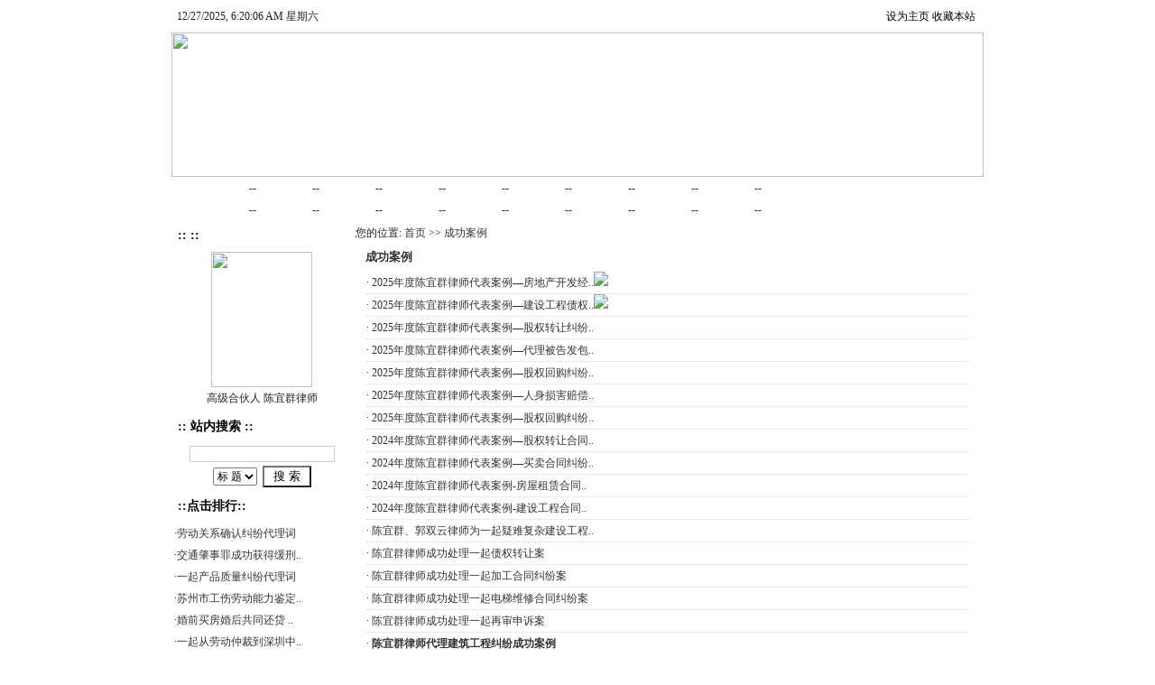

--- FILE ---
content_type: text/html
request_url: http://ksflw.com/ClassS.shtml?ID=25160
body_size: 6884
content:

<html>
<head>
<meta http-equiv="Content-Type" content="text/html; charset=gb2312">
<title>成功案例__江苏六典律师事务所-昆山律师-陈宜群律师团队：13616269886</title>
<meta name="keywords" content="昆山,昆山律师事务所,昆山律师,昆山律师咨询,昆山离婚律师,昆山房产律师,昆山辩护律师,昆山律师事务所,昆山法律咨询,六典律师,昆山法律服务,苏州律师,昆山看守所地址,昆山交通律师,昆山刑事律师">
<meta name="description" content="我们的优势：昆山市优秀律师，18年从业经验，160余家企业法律顾问，1600余件办案经验，铸就应对各类重大疑难案件的丰富经验！法律热线13616269886">
<link href="style.css" rel="stylesheet" type="text/css">
<style type="text/css">
body{
FONT-SIZE: 9pt;background-color:;background-image: url();background-position:center
}
</style>
</head>

<body leftmargin="0" topmargin="0" marginwidth="0" marginheight="0">
<table width="900" border="0" align="center" cellpadding="0" cellspacing="0" >
  <tr class="nav_top"> 
    <td><table width="100%" border="0" cellspacing="0" cellpadding="0">
        <tr> 
          <td width="41%"> &nbsp; 
            
<span id="jnkc"></span>
<script>setInterval("jnkc.innerHTML=new Date().toLocaleString()+' 星期'+'日一二三四五六'.charAt(new Date().getDay());",1000);
</script>

            </td>
          <td width="59%" align="right"><a href='#' class='sethome' onclick=this.style.behavior='url(#default#homepage)';this.setHomePage('http://www.ksflw.com');return(false); style=behavior: url(#default#homepage)>设为主页</a>&nbsp;<a href='#' class='sethome' onClick="javascript:window.external.AddFavorite('http://www.ksflw.com', '江苏六典律师事务所')"; target='_self'>收藏本站</a>&nbsp; 
            &nbsp; </td>
        </tr>
      </table></td>
  </tr>
</table>
<table width="900" border="0" align="center" cellpadding="0" cellspacing="0" bgcolor="#FFFFFF">
  <tr> 
    <td align="center"> 
      <img src='MyFiles/20202291755180507.jpg' style='display:block;' Width=900 Height=160>
    </td>
  </tr>
</table>
<table width="900" border="0" align="center" cellpadding="0" cellspacing="0">
  <tr class="nav_menu"> 
    <td align="center"> <table width="94%" border="0" cellpadding="0" cellspacing="0">
        <tr> 
          <td> 
            <a href='./' Class='Menu'>网站首页</a>
 <span  Class='Menu'>--</span>
 <a href='ClassSinglePage.shtml?ID=24331' target=_self  Class='Menu'><font color="#FFFFFF">律师在线</font></a>
 <span  Class='Menu'>--</span>
 <a href='ClassS.shtml?ID=24417' target=_self  Class='Menu'><font color="#FFFFFF">律师随笔</font></a>
 <span  Class='Menu'>--</span>
 <a href='ClassP.shtml?ID=26255' target=_self  Class='Menu'><font color="#FFFFFF">业务范围</font></a>
 <span  Class='Menu'>--</span>
 <a href='ClassS.shtml?ID=57378' target=_self  Class='Menu'>项目合作</a>
 <span  Class='Menu'>--</span>
 <a href='ClassS.shtml?ID=24399' target=_self  Class='Menu'><font color="#FFFFFF">交易平台</font></a>
 <span  Class='Menu'>--</span>
 <a href='ClassS.shtml?ID=28487' target=_self  Class='Menu'>诉讼指南</a>
 <span  Class='Menu'>--</span>
 <a href='ClassS.shtml?ID=25160' target=_self  Class='Menu'><font color="#FFFFFF">成功案例</font></a>
 <span  Class='Menu'>--</span>
 <a href='ClassS.shtml?ID=24335' target=_self  Class='Menu'><font color="#FFFFFF">民商合同</font></a>
 <span  Class='Menu'>--</span>
 <a href='ClassS.shtml?ID=24336' target=_self  Class='Menu'>刑事辩护</a>
<br><a href='ClassS.shtml?ID=24337' target=_self  Class='Menu'><font color="#FFFFFF">婚姻家庭</font></a>
 <span  Class='Menu'>--</span>
 <a href='ClassS.shtml?ID=28480' target=_self  Class='Menu'><font color="#FFFFFF">律师动态</font></a>
 <span  Class='Menu'>--</span>
 <a href='ClassS.shtml?ID=28481' target=_self  Class='Menu'><font color="#FFFFFF">债务清收</font></a>
 <span  Class='Menu'>--</span>
 <a href='ClassS.shtml?ID=28483' target=_self  Class='Menu'>公司法律</a>
 <span  Class='Menu'>--</span>
 <a href='ClassS.shtml?ID=28482' target=_self  Class='Menu'><font color="#FFFFFF">建筑房产</font></a>
 <span  Class='Menu'>--</span>
 <a href='ClassS.shtml?ID=28484' target=_self  Class='Menu'>劳动工伤</a>
 <span  Class='Menu'>--</span>
 <a href='ClassP.shtml?ID=25247' target=_self  Class='Menu'><font color="#FFFFFF">服务客户</font></a>
 <span  Class='Menu'>--</span>
 <a href='Guest.shtml' target=_self  Class='Menu'><font color="#FFFFFF">在线咨询</font></a>
 <span  Class='Menu'>--</span>
 <a href='ClassS.shtml?ID=57463' target=_self  Class='Menu'>立法动态</a>
 <span  Class='Menu'>--</span>
 <a href='ClassSinglePage.shtml?ID=24428' target=_self  Class='Menu'>联系我们</a>

          </td>
        </tr>
      </table></td>
  </tr>
</table>

<table width="900" border="0" align="center" cellpadding="0" cellspacing="0" bgcolor="#FFFFFF">
  <tr>
    <td height="2"></td>
  </tr>
</table>
<table width="900" border="0" align="center" cellpadding="0" cellspacing="0" bgcolor="#FFFFFF">
  <tr>
    <td width="200" valign="top" class="tdbg_leftall"> 
	  <table width="100%" border="0" cellpadding="2" cellspacing="1">
        <tr> 
          <td height="25" class="title_left">
<table width="100%" border="0" cellspacing="0" cellpadding="0">
              <tr>
                <td height="24" class="title_lefttxt">&nbsp;::
                  
                  ::</td>
              </tr>
            </table></td>
        </tr>
        <tr> 
          <td height="123" align="center" valign="top"> 
            <script language=javascript>
document.write('<center><a onClick="gotoshow()" style="cursor:hand"><img src="images/NoPic.gif" width=112 height=150 name="slide" border=0>');
document.write('<div id=textslide>还没上传图片</div></a><center>');

//slideimages数组为变换的图
var slideimages=new Array();
slideimages[0]="MyFiles/20203520455839446.jpg";


//slidetext数组为变换的文字
var slidetext=new Array();
slidetext[0]="高级合伙人 陈宜群律师 ";


//slidetext数组为点击大图后跳到的地址
var slidelinks=new Array();
slidelinks[0]="http://www.ksflw.com/ClassSinglePage.shtml?ID=24331";


//焦点图初始内容－－start
var slidespeed=3000

var slidesanjiaoimages=new Array("images/bian2.gif","images/bian1.gif");

var filterArray=new Array();
filterArray[0]="progid:DXImageTransform.Microsoft.Stretch (duration=1,stretchStyle=PUSH)";
filterArray[1]="progid:DXImageTransform.Microsoft.Stretch(duration=1)";
filterArray[2]="progid:DXImageTransform.Microsoft.Pixelate (enabled=false,duration=2,maxSquare=25 )";
filterArray[3]="progid:DXImageTransform.Microsoft.Fade ( duration=1,overlap=0.25 )";
filterArray[4]="progid:DXImageTransform.Microsoft.Slide(bands=8, duration=1)";

var imageholder=new Array()
try
{
	var ie55=window.createPopup
}
catch(e)
{}
for (i=0;i<slideimages.length;i++){
imageholder[i]=new Image()
imageholder[i].src=slideimages[i]
}

function tu_ove(){clearTimeout(setID)}
function ou(){slideit()}

				var whichlink=0
				var whichimage=0
				
				function gotoshow(){
						window.open(slidelinks[whichlink]);
				}
				
				function slideit(){
				
				document.images.slide.style.filter=filterArray[whichimage];
				
				pixeldelay = 0;
				try
				{
				pixeldelay=(ie55)? (document.images.slide.filters[0].duration*1000) : 0
				}
				catch(e)
				{}
	
				if (!document.images) return
				
				try
				{
					if (ie55) {
						document.images.slide.filters[0].apply();
						document.images.slide.filters[0].play();
						
					}
				}
				catch(e)
				{}
				document.images.slide.src=imageholder[whichimage].src
				
				document.getElementById("textslide").innerHTML=slidetext[whichimage];
				
				
				try
				{
					if (ie55) document.images.slide.filters[0].play()
				}
				catch(e)
				{}
				whichlink=whichimage
				whichimage=(whichimage<slideimages.length-1)? whichimage+1 : 0
				if (slideimages.length>1)
				{
				setID=setTimeout("slideit()",slidespeed+pixeldelay);
				}
				}
				slideit()
				function ove(n){
					clearTimeout(setID)
					whichimage=n;
					document.images.slide.src=imageholder[whichimage].src		
				}
</script>

          </td>
        </tr>
      </table>
	   <table width="100%" height="2" border="0" cellpadding="0" cellspacing="0">
        <tr> 
          <td></td>
        </tr>
      </table>
	   <table width="100%" border="0" cellpadding="2" cellspacing="1">
        <tr> 
          <td height="25" class="title_left">
<table width="100%" border="0" cellspacing="0" cellpadding="0">
              <tr>
                <td height="24" class="title_lefttxt">&nbsp;:: 站内搜索 ::</td>
              </tr>
            </table></td>
        </tr>
        <tr> 
          <td height="43" valign="top"> 
            
<table width="153" height="50" border="0" align="center" cellpadding="0" cellspacing="0">
  <form method=post action="search.shtml">
    <tr>
      <td height="25" align="center">
<input type="text" name="key" size="21" class=MyInput></td>
    </tr>
    <tr> 
      <td width="148" height="25" align="center"> 
        <select name="condition">
          <option value="title" selected>标 题</option>
          <option value="content">内 容</option>
        </select>
        &nbsp;<input type="submit" name="Submit" value=" 搜 索 "> </td>
    </tr>
  </form>
</table>

          </td>
        </tr>
      </table>
	  <table width="100%" height="2" border="0" cellpadding="0" cellspacing="0">
        <tr> 
          <td></td>
        </tr>
      </table>
      <table width="100%" border="0" cellpadding="2" cellspacing="1">
        <tr> 
          <td height="25" class="title_left">
<table width="100%" border="0" cellspacing="0" cellpadding="0">
              <tr>
                <td height="24" class="title_lefttxt">&nbsp;::点击排行::</td>
              </tr>
          </table></td>
        </tr>
        <tr> 
          <td height="123" valign="top">·<a href='ShowArticle.shtml?ID=20096914442778119.htm' target=_blank class=left_content_a>劳动关系确认纠纷代理词</a><br>·<a href='ShowArticle.shtml?ID=2012191617133219.htm' target=_blank class=left_content_a>交通肇事罪成功获得缓刑..</a><br>·<a href='ShowArticle.shtml?ID=20097917482551235.htm' target=_blank class=left_content_a>一起产品质量纠纷代理词</a><br>·<a href='ShowArticle.shtml?ID=2009852154104002.htm' target=_blank class=left_content_a>苏州市工伤劳动能力鉴定..</a><br>·<a href='ShowArticle.shtml?ID=20096415373962603.htm' target=_blank class=left_content_a>婚前买房婚后共同还贷  ..</a><br>·<a href='ShowArticle.shtml?ID=200969150234527.htm' target=_blank class=left_content_a>一起从劳动仲裁到深圳中..</a><br>·<a href='ShowArticle.shtml?ID=20091241594862665.htm' target=_blank class=left_content_a>从仲裁败诉到一审全部胜..</a><br>·<a href='ShowArticle.shtml?ID=20106181171873000.htm' target=_blank class=left_content_a>犯罪嫌疑人被关昆山看守..</a><br>·<a href='ShowArticle.shtml?ID=20096914414020303.htm' target=_blank class=left_content_a>一起疑难工伤认定的举证..</a><br>·<a href='ShowArticle.shtml?ID=201172317423233447.htm' target=_blank class=left_content_a>公司长期不分配利润，股..</a><br> </td>
        </tr>
      </table>
	  <table width="100%" height="2" border="0" cellpadding="0" cellspacing="0">
        <tr> 
          <td></td>
        </tr>
      </table>
      <table width="100%" height="2" border="0" cellpadding="0" cellspacing="0">
        <tr> 
          <td></td>
        </tr>
      </table>
      
    </td>
    <td align="right" valign="top"> 
      <table width="99%" height="25" border="0" align="center" cellpadding="0" cellspacing="0">
        <tr>
          <td height="25">您的位置:
            <a href='./'>首页</a> >> <a href='ClassS.shtml?ID=25160'>成功案例</a>
          </td>
        </tr>
      </table>

<table width="99%" height="512" border="0" align="center" cellpadding="2" cellspacing="0">
  <tr>         
    <td width="100%" height="25" class="title_ClassBtitle"> 
      <table width="100%" border="0" cellspacing="0" cellpadding="0">
              <tr>
                <td class="title_Classtxt">&nbsp;&nbsp; 
                  成功案例
                </td>
              </tr>
            </table>
            
          </td>
        </tr>
        <tr>
          
    <td height="481" valign="top" class="border"> 
      <table width="98%" border="0" align="center" cellpadding="0" cellspacing="0">
              <tr>
                <td> 
<table width='99%' cellpadding=0 cellspacing=0 align=center><tr><td class=ArticleList>·&nbsp;<a href='ShowArticle.shtml?ID=202512259411222867.htm' target=_blank title='2025年度陈宜群律师代表案例—房地产开发经营合同纠纷案例'>2025年度陈宜群律师代表案例—房地产开发经..</a><img src='images/new.gif'>&nbsp;</td></tr><tr><td class=ArticleList>·&nbsp;<a href='ShowArticle.shtml?ID=20251289583341436.htm' target=_blank title='2025年度陈宜群律师代表案例—建设工程债权的确定与债权利息的上限'>2025年度陈宜群律师代表案例—建设工程债权..</a><img src='images/new.gif'>&nbsp;</td></tr><tr><td class=ArticleList>·&nbsp;<a href='ShowArticle.shtml?ID=20251121855685055.htm' target=_blank title='2025年度陈宜群律师代表案例—股权转让纠纷'>2025年度陈宜群律师代表案例—股权转让纠纷..</a>&nbsp;</td></tr><tr><td class=ArticleList>·&nbsp;<a href='ShowArticle.shtml?ID=20251113914165291.htm' target=_blank title='2025年度陈宜群律师代表案例—代理被告发包方逆转胜诉施工方'>2025年度陈宜群律师代表案例—代理被告发包..</a>&nbsp;</td></tr><tr><td class=ArticleList>·&nbsp;<a href='ShowArticle.shtml?ID=2025924109784116.htm' target=_blank title='2025年度陈宜群律师代表案例—股权回购纠纷'>2025年度陈宜群律师代表案例—股权回购纠纷..</a>&nbsp;</td></tr><tr><td class=ArticleList>·&nbsp;<a href='ShowArticle.shtml?ID=202591816294377446.htm' target=_blank title='2025年度陈宜群律师代表案例—人身损害赔偿纠纷'>2025年度陈宜群律师代表案例—人身损害赔偿..</a>&nbsp;</td></tr><tr><td class=ArticleList>·&nbsp;<a href='ShowArticle.shtml?ID=20254245562811318.htm' target=_blank title='2025年度陈宜群律师代表案例—股权回购纠纷中担保责任与诉讼时效的突破'>2025年度陈宜群律师代表案例—股权回购纠纷..</a>&nbsp;</td></tr><tr><td class=ArticleList>·&nbsp;<a href='ShowArticle.shtml?ID=2025479375665650.htm' target=_blank title='2024年度陈宜群律师代表案例—股权转让合同纠纷'>2024年度陈宜群律师代表案例—股权转让合同..</a>&nbsp;</td></tr><tr><td class=ArticleList>·&nbsp;<a href='ShowArticle.shtml?ID=202531015104218721.htm' target=_blank title='2024年度陈宜群律师代表案例—买卖合同纠纷'>2024年度陈宜群律师代表案例—买卖合同纠纷..</a>&nbsp;</td></tr><tr><td class=ArticleList>·&nbsp;<a href='ShowArticle.shtml?ID=20252251421626926.htm' target=_blank title='2024年度陈宜群律师代表案例-房屋租赁合同纠纷'>2024年度陈宜群律师代表案例-房屋租赁合同..</a>&nbsp;</td></tr><tr><td class=ArticleList>·&nbsp;<a href='ShowArticle.shtml?ID=2025213174539669.htm' target=_blank title='2024年度陈宜群律师代表案例-建设工程合同纠纷'>2024年度陈宜群律师代表案例-建设工程合同..</a>&nbsp;</td></tr><tr><td class=ArticleList>·&nbsp;<a href='ShowArticle.shtml?ID=20237231239113358.htm' target=_blank title='陈宜群、郭双云律师为一起疑难复杂建设工程纠纷案件提供法律服务，取得良好效果'>陈宜群、郭双云律师为一起疑难复杂建设工程..</a>&nbsp;</td></tr><tr><td class=ArticleList>·&nbsp;<a href='ShowArticle.shtml?ID=202312516261189860.htm' target=_blank title='陈宜群律师成功处理一起债权转让案'>陈宜群律师成功处理一起债权转让案</a>&nbsp;</td></tr><tr><td class=ArticleList>·&nbsp;<a href='ShowArticle.shtml?ID=202312516212025762.htm' target=_blank title='陈宜群律师成功处理一起加工合同纠纷案'>陈宜群律师成功处理一起加工合同纠纷案</a>&nbsp;</td></tr><tr><td class=ArticleList>·&nbsp;<a href='ShowArticle.shtml?ID=202312516181828228.htm' target=_blank title='陈宜群律师成功处理一起电梯维修合同纠纷案'>陈宜群律师成功处理一起电梯维修合同纠纷案</a>&nbsp;</td></tr><tr><td class=ArticleList>·&nbsp;<a href='ShowArticle.shtml?ID=20231251615368908.htm' target=_blank title='陈宜群律师成功处理一起再审申诉案'>陈宜群律师成功处理一起再审申诉案</a>&nbsp;</td></tr><tr><td class=ArticleList>·&nbsp;<a href='ShowArticle.shtml?ID=2019149101390687.htm' target=_blank title='陈宜群律师代理建筑工程纠纷成功案例'><b>陈宜群律师代理建筑工程纠纷成功案例</b></a>&nbsp;</td></tr><tr><td class=ArticleList>·&nbsp;<a href='ShowArticle.shtml?ID=2017101420202257146.htm' target=_blank title='陈宜群律师代理房产赠与纠纷的成功案例'><b>陈宜群律师代理房产赠与纠纷的成功案例</b></a>&nbsp;</td></tr><tr><td class=ArticleList>·&nbsp;<a href='ShowArticle.shtml?ID=201741620335638072.htm' target=_blank title='债务加入的法院认定，陈宜群律师案例'><b>债务加入的法院认定，陈宜群律师案例</b></a>&nbsp;</td></tr><tr><td class=ArticleList>·&nbsp;<a href='ShowArticle.shtml?ID=201741620314687729.htm' target=_blank title='陈宜群律师代理的买卖合同成功案例'>陈宜群律师代理的买卖合同成功案例</a>&nbsp;</td></tr></table>
                </td>
              </tr>
            </table>
			
            <table width="99%" border="0" align="center" cellpadding="0" cellspacing="0" borderColorLight=#808080 borderColorDark=#ffffff class="PageNav">
              <tr> 
            
                
          <td width="40%" align="left">　共有<font color="#ff0000">43</font>篇文章&nbsp; 
            每页显示<font color="#ff0000">20</font>篇 当前页<font color="#ff0000">1</font>/3 
          </td>

            
            <td width="52%" align="right">
			
			首页
			 
			  上页
              
              <a href="ClassS.shtml?id=25160&page=2">下页</a>
			  
              <a href="ClassS.shtml?id=25160&page=3">尾页 </a>
			  
			  转到第 
              <select name="sel_page" onchange="javascript:location=this.options[this.selectedIndex].value;">
                
                <option value="ClassS.shtml?id=25160&page=1" selected>1</option>
                
                <option value="ClassS.shtml?id=25160&page=2">2</option>
                
                <option value="ClassS.shtml?id=25160&page=3">3</option>
                
              </select>
              页</td>
          </tr>
        </table>
		

		  </td>
        </tr>
</table> 
      <table width="99%" border="0" align="center" cellpadding="0" cellspacing="0">
        <tr> 
          <td height="4"></td>
        </tr>
      </table>
      
    </td>
  </tr>
</table>
<table width="900" border="0" align="center" cellpadding="0" cellspacing="0">
  <tr> 
    <td align="center" class="css_BottomLine">
	<a href='#' class='sethome' onclick=this.style.behavior='url(#default#homepage)';this.setHomePage('http://www.ksflw.com');return(false); style=behavior: url(#default#homepage)>设为主页</a>
&nbsp;|&nbsp;
<a href='#' class='sethome' onClick="javascript:window.external.AddFavorite('http://www.ksflw.com', '江苏六典律师事务所')"; target='_self'>收藏本站</a>
| <a href="FriendSite.shtml" class="SetHome">友情链接</a>&nbsp;|&nbsp;<a href="Admin_Login.shtml" target="_blank" class="SetHome">管理登录</a>
	</td>
  </tr>
</table>
<table width="900" height="118" border="0" align="center" cellpadding="4" cellspacing="0" bgcolor="#FFFFFF">
  <tr>
    <td align="center" valign="top" class="css_CopyRight">
	<p style="text-align:left;"><span style="font-size:14px">→声明：网站由江苏六典律师事务所高级合伙人</span><span style="font-size:14px">创办，目前已成为昆山市具有一定影响力的专业法律网站。</span><span style="font-size:14px">交流与合作：陈律师&nbsp;13616269886&nbsp;&nbsp;&nbsp;&nbsp;</span><span style="font-size:13px"><span style="color:#00b0f0;font-size:13px"><span style="color:#00b0f0;font-size:13px;background-color:#00b0f0"><span style="color:#000000;font-size:13px;background-color:#ffffff"><span style="font-size:13px"><span style="color:#00b0f0;font-size:13px"><span style="color:#00b0f0;font-size:13px;background-color:#00b0f0"><span style="color:#000000;font-size:13px;background-color:#ffffff"><script language="JavaScript" src="http://s21.cnzz.com/stat.php?id=3912739&amp;web_id=3912739&amp;show=pic"></script></span></span></span></span></span></span></span></span></p><link href="/qq/style.css" rel="stylesheet" type="text/css" />网站备案编号:<a href='https://beian.miit.gov.cn/' target=_blank> 苏ICP备17022530号-4</a>
<center><img src='http://www.86lawyer.com/images/4/9.gif'><img src='http://www.86lawyer.com/images/4/8.gif'><img src='http://www.86lawyer.com/images/4/3.gif'><img src='http://www.86lawyer.com/images/4/9.gif'><img src='http://www.86lawyer.com/images/4/8.gif'><img src='http://www.86lawyer.com/images/4/0.gif'><img src='http://www.86lawyer.com/images/4/6.gif'></center><table width="98%" border="0" cellspacing="0" cellpadding="0">
  <tr>
    <td height="42" align="center">
<br>


</td>
  </tr>
</table>


	</td>
  </tr>
</table>
</body>
</html>
</body>
</html>


--- FILE ---
content_type: text/css
request_url: http://ksflw.com/style.css
body_size: 1835
content:
/*下拉列表框的CSS定义*/
select{
	FONT-SIZE: 9pt;HEIGHT: 20px;
}
/*按钮的CSS定义*/
button{
	FONT-SIZE: 9pt;HEIGHT: 20px; 
}
/*文本框的CSS定义*/
input{
	BACKGROUND-COLOR: #ffffff; 
	/*BORDER-BOTTOM: #CCCCCC 1px solid;
	BORDER-LEFT: #CCCCCC 1px solid;
	BORDER-RIGHT: #CCCCCC 1px solid;
	BORDER-TOP: #CCCCCC 1px solid;
	COLOR: #082D71;
	border-color: #CCCCCC #CCCCCC #CCCCCC #CCCCCC; font-size: 9pt*/
}
/*自定义文本框样式*/
.MyInput{
	BACKGROUND-COLOR: #ffffff; 
	BORDER-BOTTOM: #CCCCCC 1px solid;
	BORDER-LEFT: #CCCCCC 1px solid;
	BORDER-RIGHT: #CCCCCC 1px solid;
	BORDER-TOP: #CCCCCC 1px solid;
	COLOR: #082D71;
	border-color: #CCCCCC #CCCCCC #CCCCCC #CCCCCC; font-size: 9pt
}
/*单元格定义*/
td {
	font-size: 12px;
	color: #222222;
	line-height: 24px;
	font-weight: normal;
}
/*菜单样式定义*/
.menu{
	padding-top: 8px;
	padding-right: 0px;
	padding-bottom: 5px;
	padding-left: 0px;
	height: 36px;
}
A.menu:link {
	COLOR: #FFFFFF; FONT-SIZE: 14px; TEXT-DECORATION: none;font-weight: bold;
}
A.menu:visited {
	COLOR: #FFFFFF; FONT-SIZE: 14px;TEXT-DECORATION: none;font-weight: bold;
}
A.menu:hover {
	COLOR: #FF9900; FONT-SIZE: 14px;TEXT-DECORATION: underline;font-weight: bold;
}
A.menu:active {
	COLOR: #FF9900; FONT-SIZE: 14px;TEXT-DECORATION: underline;font-weight: bold;
}
/*页头版式3菜单样式定义*/

A.menu1:link {
	COLOR: #000000; FONT-SIZE: 12px; TEXT-DECORATION: none
}
A.menu1:visited {
	COLOR: #000000; FONT-SIZE: 12px; TEXT-DECORATION: none
}
A.menu1:hover {
	COLOR: #FF0000; FONT-SIZE: 12px; TEXT-DECORATION: none
}
A.menu1:active {
	COLOR: #000000; FONT-SIZE: 12px; TEXT-DECORATION: underline
}
/*设为首页的样式定义*/
A.sethome:link {
	COLOR: #000000; FONT-SIZE: 12px; TEXT-DECORATION: none
}
A.sethome:visited {
	COLOR: #000000; FONT-SIZE: 12px; TEXT-DECORATION: none
}
A.sethome:hover {
	COLOR: #FF0000; FONT-SIZE: 12px; TEXT-DECORATION: none
}
A.sethome:active {
	COLOR: #FF0000; FONT-SIZE: 12px; TEXT-DECORATION: underline
}
/*超链接定义*/
a:link {
	color: #333333;
	font-weight: normal;
	font-size: 12px;
	text-decoration: none;
}
a:visited {
	color: #333333;
	text-decoration: none;
	font-weight: normal;
	font-size: 12px;
}
a:hover {
	color: #FF0000;
	text-decoration: none;
	font-size: 12px;
	font-weight: normal;
}
/*顶部菜单表格CSS定义(Logo & Banner上方)*/
.nav_top
{
	background-image: url(images/Top_bg.jpg);height: 36px;background-color: #FFFFFF
}
/*顶部菜单表格CSS定义(Logo & Banner部分)*/
.nav_main{
	background:url();height: 80;
}
/*顶部菜单表格CSS定义(导航菜单部分)*/
.nav_menu{
	background-image: url(images/Menu_bg.jpg);line-height:36px;background-color: #FFFFFF
}
/*首页栏目表头*/
.title_main{
	background:url(images/Index_Main_Title.jpg);height: 28px;background-color: #FFFFFF;
}

/*首页栏目表头(版式三)*/
.title_main3{
	background:url(images/Index_Main3_Title.jpg);height: 30px;background-color: #FFFFFF;
}

/*首页栏目表头文字*/
a.title_maintxt:link {
	color: #000000;
	font-weight: bold;
	font-size: 13px;
	text-decoration: none;
}
a.title_maintxt:visited {
	color: #000000;
	font-weight: bold;
	text-decoration: none;
	font-size: 13px;
}
a.title_maintxt:hover {
	color: #FF9900;
	text-decoration: underline;
	font-size: 13px;
	font-weight: bold;
}

/*表格*/
.border{
	border: 0px solid #FFFFFF;
}
/*首页推荐栏表头*/
.title_tuijian{
	background:url(images/Tuijian_Title.jpg);height: 28px;background-color: #FFFFFF;font-size:14px;color:#333333;font-weight: bold;
}
/*首页推荐栏表头(版式三)*/
.title_tuijian3{
	background:url(images/Tuijian_Title.jpg);height: 28px;background-color: #FFFFFF;font-size:14px;color:#333333;font-weight: bold;
}
/*左(右)分栏－标题单元格的CSS定义*/
.title_left{
	background:url(images/Left_Top.jpg);height: 29px;background-color: #FFFFFF;
}
/*左(右)分栏－内容单元格背景的CSS定义*/
.tdbg_leftall{
	background:#ffffff; 
}
/*左(右)分栏－标题文字的CSS定义*/
.title_lefttxt{
	color:#000000;
	font-size: 14px;
	font-weight: bold;
}
/*左(右)分栏－内容单元格*/
.Left_Td
{
	background:url();
}
/*左(右)分栏－内容底部*/
.Left_Bottom
{
	background:url();height: 8px;
}
/*主分栏－内容单元格的CSS定义*/
.tdbg_main{
	background:url();line-height: 20px;
}
/*文章显示标题*/
.t1{
	font-size: 18px;font-weight: bold;
}
/*站内搜索表格定义*/
.css_search{
	border: 1px solid #CCCCCC;
}
/*底部横条*/
.css_BottomLine{
	background:url();height: 30px;background-color: #3D87C6;
}
/*底部版板表格*/
.css_CopyRight{
	background:url();background-color: #F2F2F2;
}
/*文章内容样式*/
.css_content2{
	font-size: 14px;
}
/*单页图文标题样式*/
.Css_Content1Title{
	font-size: 18px;font-weight: bold;
	line-height: 150%;
}
/*新闻文章大类表头*/
.title_ClassBtitle{
	background:url(images/Class_Title.jpg);height: 28px;background-color: #FFFFFF;
}
/*栏目表头文字*/
.title_Classtxt{
	font-size:13px;
	color: #333333;
	font-weight: bold;
}
/*图文展示标题*/
.t{
	font-size: 18px;font-weight: bold;
}
/*留言标题表头*/
.guest_title{
	background:url("images/bg1.jpg");height: 22px;background-color: #2DAB01;COLOR: #000000; FONT-SIZE: 12px;
}
/*留言边框样式*/
.guest_border{
	background-color: #CCCCCC;
}
/*友情链接标题*/
.Friendtitle{
	background:url(title.gif);height: 22px;background-color: #CCCCCC;
}
/*文章列表样式*/
.ArticleList{
	height: 24px;
	border-bottom-width: 1px;
	border-bottom-style: dotted;
	border-bottom-color: #D8D8D8;
}
/*最新推荐文章列表样式*/
.RecommendList{
	height: 24px;
	border-bottom-width: 1px;
	border-bottom-style: dotted;
	border-bottom-color: #D8D8D8;
}
/*分页导航条*/
.PageNav{
background-color: #eeeeee;height: 25;
}

--- FILE ---
content_type: text/css
request_url: http://ksflw.com/qq/style.css
body_size: 537
content:
@charset "utf-8";
/* CSS Document */
*{list-style:none;}
img{ border:0; }
h2{margin:0; padding:0;}
.qq-sa3ewerar{ position:absolute; right:0; top:150px;}
.qq-sa3ewerar .slide_min{ width:28px; height:112px; background:url(images/slide_min.jpg) no-repeat; cursor:pointer;}
.qq-sa3ewerar .slide_box{width:154px; height:auto; overflow:hidden; background:url(images/slide_box_bg.jpg) repeat-y; font-size:12px; text-align:center; line-height:130%; color:#666; border-bottom:2px solid #76A20D;}
.qq-sa3ewerar .slide_box .weixin{ margin-bottom:5px;}
.qq-sa3ewerar .slide_box img{ cursor:pointer;}
.qq-sa3ewerar .slide_box p{ text-align:center; padding:5px; margin:5px;border-bottom:1px solid #ddd;}
.qq-sa3ewerar .slide_box span{ padding:5px 10px; display:block;}
.qq-sa3ewerar .slide_box span a{ color:#76A20C;}
